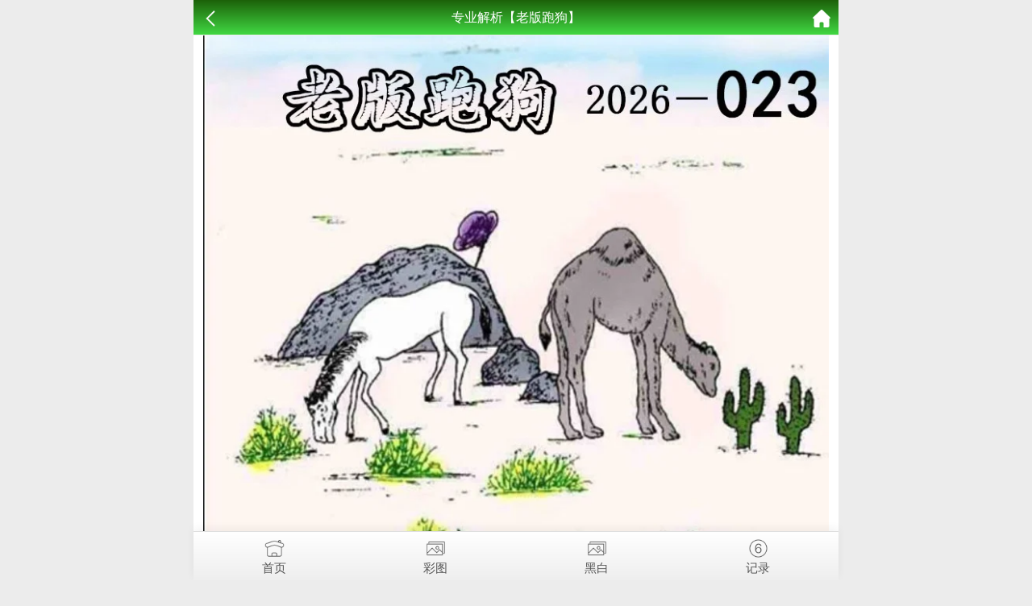

--- FILE ---
content_type: text/html; charset=utf-8
request_url: https://tingyuhulan.com/k_zyj.aspx?id=1004
body_size: 15910
content:
<!doctype html>
<html lang="en">
<head>
    <meta charset="utf-8">
    <title>专业解析【老版跑狗】</title>
    <meta name="keywords" content="专业解析【老版跑狗】" />
    <meta name="description" content="专业解析【老版跑狗】" />
    <meta name="viewport" content="width=device-width, initial-scale=1.0, maximum-scale=1.0, minimum-scale=1.0, user-scalable=no, minimal-ui">
<style type="text/css">
* {
	margin: 0;
	padding: 0;
	list-style-type: none;
	border: none;
}

body,html {
	min-height: 100%;
	width: 100%;
	height: 100%;
}

body {
	font: 15px/1.5 'Microsoft YaHei','å®‹ä½“',Tahoma,Arial,sans-serif;
	background-color: #ececec;
	margin: 0 auto;
	position: relative;
	max-width: 800px;
}

li {
	list-style: none;
}

a {
	color: #333;
	text-decoration: none;
}

a:link {
	text-decoration: none;
}

a:visited {
	text-decoration: none;
}

a:hover {
	text-decoration: none;
}

a:active {
	text-decoration: none;
}

.clear {
	clear: both;
}

.white-box {
	padding: 8px;
	border: solid 1px #cfcfcf;
	border-radius: 3px;
	background: #fff;
	text-align: center;
}

.white-box li {
	line-height: 27px;
	border-bottom: 1px dashed #ccc;
}

.white-box.red {
	color: #fff;
	border-color: #00fd06;
	background: #167c18;
}

.white-box.red a {
	color: #fff;
}


header {
	width: 100%;
	max-width: 800px;
	margin-left: auto;
	margin-right: auto;
	position: fixed;
	top: 0;
	left: 0;
	right: 0;
	z-index: 400;
	height: 44px;
	background: linear-gradient(to top,#41d843,#1c6109);
	text-align: center;
	line-height: 44px;
	font-size: 16px;
	color: #fff;
	box-sizing: border-box;
	border-bottom: 1px solid #efefef;
}

header .back {
	position: absolute;
	left: 10px;
}

header .back img {
	width: 22px;
	vertical-align: middle;
}

header .home {
	position: absolute;
	right: 10px;
}

header .home img {
	width: 22px;
	vertical-align: middle;
}

.home-word{display:block;text-align:center;padding:10px 0;}
.home-word label.red{font-size:1.25rem;color:red;}
.home-word label.green{font-size:1.25rem;color:#16b100;}
.home-word label.orange{font-size:1.25rem;color:orange;}
.line-bottom{
	border-top-width: 1px;
	border-bottom-width: 1px;
	border-top-style: solid;
	border-bottom-style: solid;
	border-top-color: #007000;
	border-bottom-color: #007000;
}

section {
	width: 100%;
	max-width: 800px;
	margin-left: auto;
	margin-right: auto;
	padding-top: 44px;
}

section .fl-list {
	width: 100%;
}

section .fl-list li {
	display: block;
	border-bottom: 1px solid #efefef;
	background: #fff;
	padding: 8px 6px;
	font-size: 14px;
	position: relative;
	overflow: hidden;
	text-overflow: ellipsis;
	white-space: nowrap;
}

section .ne-list {
	width: 100%;
}

section .ne-list li {
	float: left;
	width: 33%;
	text-align: center;
	margin: 0 .16%
}

section .ne-list li a {
	margin-top: 6px;
	background-color: #fff;
	border: 1px solid #cfcfcf;
	border-radius: 3px;
	display: block;
	height: 38px;
	line-height: 38px;
	overflow: hidden;
	position: relative;
	text-align: center;
	text-overflow: ellipsis;
	white-space: nowrap;
	font-size: 15px;
}


section .warp {
	width: 100%;
	background-color: #fff;
}

section .warp .title {
	text-align: center;
	padding: 0 12px 5px 12px;
	position: relative;
	border-bottom: 1px solid #efefef;
}

section .warp .title .time {
	color: #909aa4;
}

section .warp .title h2 {
	font-size: 16px;
	padding: 10px 0 5px 0;
	color: #222;
	line-height: 28px;
	font-weight: 400;
}

section .warp .content {
	overflow: hidden;
	padding: 0 12px;
	position: relative;
	box-sizing: border-box;
	font-size: 14px;
}

section .warp .content img {
	width: 100%;
}

section .warp .content p {
	margin: 10px 0;
	word-wrap: break-word;
}

section .warp .pstyle {
	color: #d4237a;
}

section .warp .lpage {
	padding: 7px 12px;
	position: relative;
	box-sizing: border-box;
	font-size: 14px;
	border: 1px solid #dbdbdb;
}

section .warp .lpage p {
	line-height: 28px;
}


.page {
	width: 100%;
	padding: .5px 0;
	margin-top: 10px;
}

.page .paginList .current {
	background: #ddd;
}

.page .paginList .current a {
	color: #333;
}

.page .message {
	padding-top: .3rem;
	text-align: center;
	font-size: .6rem;
	color: #666;
	text-align: center;
}

.page ul {
	padding: .3rem .5rem;
	text-align: center;
}

.page ul li {
	padding: .3rem;
	display: inline-block;
	border: 1px solid #ccc;
	border-radius: 6px;
	margin-right: 5px;
	text-decoration: none;
	min-width: 1rem;
	text-align: center;
	font-size: .65rem;
	margin-bottom: 5px;
	background: #fff;
}

.page ul li.active {
	background-color: #efefef;
}

.page ul li a {
	display: inline-block;
	color: #444;
}

.page ul li a:hover {
	-webkit-tap-highlight-color: rgba(255,255,255,0);
}


.cgi-foot {
	padding: 20px 0;
	font-size: 14px;
	color: #fff;
	text-align: center;
	background: #039e6d;
}

.cgi-foot-blank {
	background: #edfcf6;
}

.cgi-foot-blank {
	height: 60px;
	clear: both;
	overflow: hidden;
}

.cgi-foot-links {
	width: 100%;
	max-width: 800px;
	height: 60px;
	border-top: solid 1px #ddd;
	box-shadow: 0 -4px 10px rgba(0,0,0,.05);
	background: #fff;
	background-image: -webkit-linear-gradient(to top,#eee,#fff);
	background-image: linear-gradient(to top,#eee,#fff);
	position: fixed;
	bottom: 0;
	z-index: 70;
}

.cgi-foot-links ul li {
	float: left;
	width: 25%;
	text-align: center;
}

.cgi-foot-links ul li a {
	font-size: 15px;
	color: #555;
}

.cgi-foot-links ul li a.hover {
	color: red;
}

.cgi-foot-links ul li a span {
	height: 34px;
	display: block;
}

.cgi-foot-links ul li a span.cfl1 {
	background: url(css/style7/cfl1.png) 50% 8px no-repeat;
	background-size: auto 25px;
}

.cgi-foot-links ul li a span.cfl2 {
	background: url(css/style7/cfl2.png) 50% 8px no-repeat;
	background-size: auto 25px;
}

.cgi-foot-links ul li a span.cfl3 {
	background: url(css/style7/cfl3.png) 50% 8px no-repeat;
	background-size: auto 25px;
}

.cgi-foot-links ul li a span.cfl4 {
	background: url(css/style7/cfl4.png) 50% 8px no-repeat;
	background-size: auto 25px;
}

.cgi-foot-links ul li a.hover span.cfl1 {
	background: url(css/style7/cfl1-2.png) 50% 8px no-repeat;
	background-size: auto 25px;
}

.cgi-foot-links ul li a.hover span.cfl2 {
	background: url(css/style7/cfl2-2.png) 50% 8px no-repeat;
	background-size: auto 25px;
}

.cgi-foot-links ul li a.hover span.cfl3 {
	background: url(css/style7/cfl3-2.png) 50% 8px no-repeat;
	background-size: auto 25px;
}

.cgi-foot-links ul li a.hover span.cfl4 {
	background: url(css/style7/cfl4-2.png) 50% 8px no-repeat;
	background-size: auto 25px;
}
</style>
<script type="text/javascript" src="https://code.jquery.com/jquery-1.11.2.min.js"></script>
<script language="JavaScript" type="text/javascript">
$(document).ready(function () {
    //查找Ajax标签
    $("span[type=ajax]").each(function () {
        loadAjaxLabel($(this));
    });

    //显示期数标签
    if ($("span[type=showperiods]").length > 0) {
        var url = "/tools/Submit_Ajax.ashx?action=getkj";
        $.ajax({
            url: url,
            type: "GET",
            cache: false,
            dataType: "json",
            error: function () { },
            success: function (data) {
                if (data.status === 1) {
                    $("span[type=showperiods]").each(function () {;
                        $(this).html(data.nextperiods);
                    }); 
                }
            }
        });
    }
});
//加载Ajax标签
function loadAjaxLabel(obj) {
    var data = obj.attr("id") + "-----";
    var array = data.split("-");
    var labeltype = array[0].toLowerCase();
    if (labeltype === "http") {
        GetHttpLabel(obj, array);
    } else if (labeltype === "articlecontent") {
        GetArticleContent(obj, array);
    }
}

//获得采集标签內容
function GetHttpLabel(obj, array) {
    $.get("/tools/Label_Ajax.ashx?action=gethttplabel&itemename=" + array[1] + "&param=" + array[2] + "&random=" + Math.random() + "", function (data) {
        $(obj).html(data);
    });
}

//获得文章标签內容
function GetArticleContent(obj, array) {
    $(obj).html("<img src='/images/loading.gif' alt='正在读取数据...' />");
    $.get("/tools/Label_Ajax.ashx?action=getarticlecontent&id=" + array[1] + "&random=" + Math.random() + "", function (data) {
        $(obj).html(data);
    });
}
</script>
</head>
<body>
    <header>
        <span class="back" onclick="javascript:history.back(-1);"><img src="/css/style7/back.png" alt=""></span>
        <span class="list">专业解析【老版跑狗】</span>
        <a class="home" href="/"><img src="/css/style7/home.png" alt=""></a>
    </header>
    <section>
        <div class="warp">
            <div class="content">
                <!--正文内容-->
                


	    <img src="https://tu.tuku.fit/aomen/2026/col/23/lpgt.jpg"><br>
		
<font color="#0000FF">023期:老版跑狗一字記之曰：【喜】<br>
詩雲: 個人喜惡迫不來，無需遷就無需改。 <br>
鹹魚青菜，各有所爱，個人喜惡迫不來。<br>
人各有志，心有所在，無需遷就無需改！<br>
玄機測字：《野》<br></font>
<font color="#FF0000">解：人各有志，心有所在，独字生肖:鼠牛虎兔马羊。</font><br>
<font color="#FF0000">综合取肖：鼠牛虎兔马羊</font><br>
<hr><br>
		
<font color="#0000FF">021期:老版跑狗一字記之曰：【兀】<br>
詩雲: 三兄四弟把夢尋，秋风衰草定逢春。  <br>
人凭志气，就中兀自，三兄四弟把夢尋。<br>
守着鼻子，海人无家，秋风衰草定逢春！<br>
玄機測字：《逢》<br></font>
<font color="#FF0000">解：三兄四弟把夢尋，男肖:鼠牛虎龙马猴狗。</font><br>
<font color="#FF0000">综合取肖：<span style="background-color: #FFFF00">鼠</span>牛虎龙马猴狗</font><br>
<hr><br>

<font color="#0000FF">020期:老版跑狗一字記之曰：【梭】<br>
詩雲: 阳春三月好景色，劳苦功高无怨言 <br>
穿梭草丛，一生之计，阳春三月好景色。<br>
早上金黄，九沟八弯，劳苦功高无怨言！<br>
玄機測字：《沟》<br></font>
<font color="#FF0000">解：阳春三月好景色，吉美:兔龙蛇马羊鸡。</font><br>
<font color="#FF0000">综合取肖：兔龙蛇<span style="background-color: #FFFF00">马</span>羊鸡</font><br>
<hr><br>
		
<font color="#0000FF">016期:老版跑狗一字記之曰：【猶】<br>
詩雲: 一片苦心憾海填，把握機會在眼前  <br>
明月已過，相逢恨遲，一片苦心憾海填。<br>
緣份一到，莫要猶疑，把握機會在眼前！<br>
玄機測字：《鷗》<br></font>
<font color="#FF0000">解：一片苦心憾海填，凶丑:鼠牛虎猴狗猪。</font><br>
<font color="#FF0000">综合取肖：<span style="background-color: #FFFF00">鼠</span>牛虎猴狗猪</font><br>
<hr><br>
		
<font color="#0000FF">015期:老版跑狗一字記之曰：【怕】<br>
詩雲:苦無瞻識閥天下，始信勁草勝嬌花  <br>
困守一隅，擔驚受怕，苦無瞻識闖天下。<br>
不知所措，心亂如麻，始信勁草勝嬌花！<br>
玄機測字：《信》<br></font>
<font color="#FF0000">解：不知所措，心亂如麻，凶丑:鼠牛虎猴狗猪。</font><br>
<font color="#FF0000">综合取肖：鼠牛虎猴狗<span style="background-color: #FFFF00">猪</span></font><br>
<hr><br>

		
<font color="#0000FF">012期:老版跑狗一字記之曰：【嬌】<br>
詩雲: 從來青春難長駐，良縁宜早不宜遲  <br>
嬌慵無力，誰來扶持。從來青春難長駐。<br>
嵗月無情，色衰愛弛，良縁宜早不宜遲！<br>
玄機測字：《細》<br></font>
<font color="#FF0000">解：嬌慵無力，懒惰的生肖，蛇鼠兔羊虎猪。</font><br>
<font color="#FF0000">综合取肖：蛇鼠兔<span style="background-color: #FFFF00">羊</span>虎猪</font><br>
<hr><br>


<font color="#0000FF">009期:老版跑狗一字記之曰：【應】<br>
詩雲: 自有奇逢應早春，天生佳丽舞编赶  <br>
叁叁不盡，六六無窮。自有奇逢應早春。<br>
梦绕云山，先锋秀才。天生佳丽舞编赶！<br>
玄機測字：《盡》<br></font>
<font color="#FF0000">解：梦绕云山，山肖:鼠虎兔羊猴鸡猪。</font><br>
<font color="#FF0000">综合取肖：鼠<span style="background-color: #FFFF00">虎</span>兔羊猴鸡猪</font><br>
<hr><br>


<font color="#0000FF">004期:老版跑狗一字記之曰：【淵】<br>
詩雲: 荊山已去華山來，半夜鳴蟬溪橋見。  <br>
淵淵綠水，盈坎而頹。荊山己去華山來。<br>
乘流遠逝，自躬蘭限。半夜鳴蟬溪橋見。<br>
玄機測字：《蘭》<br></font>
<font color="#FF0000">解：半夜鳴蟬溪橋見，夜肖:鼠牛虎鸡狗猪。</font><br>
<font color="#FF0000">综合取肖：鼠牛虎<span style="background-color: #FFFF00">鸡</span>狗猪</font><br>
<hr><br>
		
<font color="#0000FF">003期:老版跑狗一字記之曰：【遍】<br>
詩雲: 山上有人在隱居，推出了碼再今期  <br>
驚弓之兔，膽戰心寒。未陷險境已驚惶。<br>
左顧右盼，東張西望。無人持弓不用慌。<br>
玄機測字：《能》<br></font>
<font color="#FF0000">解：驚弓之兔，膽戰心寒，胆小生肖:鼠兔龙蛇羊<span style="background-color: #FFFF00">鸡</span>。</font><br>
<font color="#FF0000">综合取肖：鼠兔龙蛇羊鸡</font><br>
<hr><br>

<font color="#0000FF">001期:老版跑狗一字記之曰：【顶】<br>
詩雲: 三尺神明在头上，南北东西万里程  <br>
四蹄飞奔，头顶蓝天，三尺神明在头上。<br>
惊天动地，春风满目，南北东西万里程！<br>
玄機測字：《程》<br></font>
<font color="#FF0000">解：惊天动地，大肖:牛虎马羊狗猪。</font><br>
<font color="#FF0000">综合取肖：<span style="background-color: #FFFF00">牛</span>虎马羊狗猪</font><br>
<hr><br>

<font color="#0000FF">364期:老版跑狗一字記之曰：【野】<br>
詩雲: 始信本来無一物，好名多磨过三河  <br>
悠閒安逸，坐定粒六，始信本来無一物。<br>
无欲无求，表面難看，好名多磨过三河！<br>
玄機測字：《逸》<br></font>
<font color="#FF0000">解：悠閒安逸，吉美:兔龙蛇马羊鸡。</font><br>
<font color="#FF0000">综合取肖：兔龙蛇<span style="background-color: #FFFF00">马</span>羊鸡</font><br>
<hr><br>

<font color="#0000FF">361期:老版跑狗一字記之曰：【圓】<br>
詩雲: 四季耕耘五谷豐，風雲龍虎四門開。  <br>
面面俱圓，何從立足。四季耕耘五谷豐。<br>
左右不定，如何餵養。風雲龍虎四門開。<br>
玄機測字：《餵》<br></font>
<font color="#FF0000">解：四季耕耘五谷豐，吉美:兔龙蛇马羊鸡。</font><br>
<font color="#FF0000">综合取肖：兔龙蛇<span style="background-color: #FFFF00">马</span>羊鸡</font><br>
<hr><br>

<font color="#0000FF">360期:老版跑狗一字記之曰：【鄉】<br>
詩雲: 那勝妃子朝元閣，玉手和煙弄壹枝。  <br>
背景離鄉，來到城市。那勝妃子朝元閣。<br>
孤身流浪，沒權沒勢。玉手和煙弄壹枝。<br>
玄機測字：《槿》<br></font>
<font color="#FF0000">解：孤身流浪，独字生肖:鼠牛虎兔马羊。</font><br>
<font color="#FF0000">综合取肖：鼠<span style="background-color: #FFFF00">牛</span>虎兔马羊</font><br>
<hr><br>

		
<font color="#0000FF">358期:老版跑狗一字記之曰：【匪】<br>
詩雲: 東風不費舟船力，紅顔兩鬢何青青。  <br>
得之壹元，匪受自天。東風不費舟船力。<br>
太老之真，無上之仙。紅顏兩鬢何青青。<br>
玄機測字：《無》<br></font>
<font color="#FF0000">解：得之壹元，匪受自天，天肖:兔马猴猪牛龙。</font><br>
<font color="#FF0000">综合取肖：兔马猴<span style="background-color: #FFFF00">猪</span>牛龙</font><br>
<hr><br>


<font color="#0000FF">355期:老版跑狗一字記之曰：【瘦】<br>
詩雲: 四處碰壁好凄凉，不肯低頭有商量。  <br>
人窮誌短，馬瘦毛長。四處碰壁好凄凉。<br>
憤世嫉俗，有福難享。不肯低頭有商量。<br>
玄機測字：《頭》<br></font>
<font color="#FF0000">解：憤世嫉俗，有福難享,凶丑:鼠牛虎猴狗猪。</font><br>
<font color="#FF0000">综合取肖：鼠牛虎猴<span style="background-color: #FFFF00">狗</span>猪</font><br>
<hr><br>
		
<font color="#0000FF">352期:老版跑狗一字記之曰：【點】<br>
詩雲: 甘露清晨五野綠，雨過天晴四七發。  <br>
點點心思，只求得飽。甘露清晨五野綠。<br>
壹路風塵，三餐不繼。雨過天晴四七發。<br>
玄機測字：《塵》<br></font>
<font color="#FF0000">解：點點心思，只求得飽，贫苦生肖，牛马猴鸡狗鼠。</font><br>
<font color="#FF0000">综合取肖：牛马猴鸡<span style="background-color: #FFFF00">狗</span>鼠</font><br>
<hr><br>

		
<font color="#0000FF">351期:老版跑狗一字記之曰：【閑】<br>
詩雲: 滿腹詩書十余載，出門不識桃李樹。 <br>
旅楹有閑，人神允葉。滿腹詩書十余載。<br>
福以德昭，鄉以誠接。出門不識桃李樹。<br>
玄機測字：《識》<br></font>
<font color="#FF0000">解：福以德昭，五福生肖:鼠虎兔龙蛇猴。</font><br>
<font color="#FF0000">综合取肖：鼠<span style="background-color: #FFFF00">虎</span>兔龙蛇猴</font><br>
<hr><br>

<font color="#0000FF">349期:老版跑狗一字記之曰：【祜】<br>
詩雲: 刷愎自用太狂妄，戴石心服魋磨化。 <br>
嗟余薄祜，少遭不造。鄙愎自用太狂妄。<br>
哀茕靡奭，越在襁褓。戴石心阳魋磨化。<br>
玄機測字：《襁》<br></font>
<font color="#FF0000">解：鄙愎自用太狂妄，凶丑:鼠牛虎猴狗猪。</font><br>
<font color="#FF0000">综合取肖：鼠牛虎<span style="background-color: #FFFF00">猴</span>狗猪</font><br>
<hr><br>

<font color="#0000FF">348期:老版跑狗一字記之曰：【喫】<br>
詩雲: 夕陽猶在小橋西，觀音院僧謀寶貝。  <br>
不知進退，必喫苦頭。夕陽猶在小橋西。<br>
自怨自艾，不如自救。觀音院僧謀實貝。<br>
玄機測字：《怨》<br></font>
<font color="#FF0000">解：夕陽猶在小橋西，阳性:牛虎兔羊猴鸡。</font><br>
<font color="#FF0000">综合取肖：牛<span style="background-color: #FFFF00">虎</span>兔羊猴鸡</font><br>
<hr><br>

		
<font color="#0000FF">342期:老版跑狗一字記之曰：【科】<br>
詩雲: 十有八九是好料，抓住四三再奪二 <br>
百無聊賴，輕托香腮。小姑獨處歎無奈,<br>
芳華虚度，寂寞難耐。問我良緣何時來?<br>
玄機測字：《进》<br></font>
<font color="#FF0000">解：芳華虚度，寂寞難耐，凶丑:鼠牛虎猴狗猪。</font><br>
<font color="#FF0000">综合取肖：鼠牛<span style="background-color: #FFFF00">虎</span>猴狗猪</font><br>
<hr><br>

<font color="#0000FF">341期:老版跑狗一字記之曰：【昨】<br>
詩雲: 小小一了不夠輕，九看四姑居大開  <br>
小人得志，頤指氣使。瞬息際遇不足恃。<br>
運勢高低，起伏有時。風流折堕誰先知。<br>
玄機測字：《坏》<br></font>
<font color="#FF0000">解：小人得志，頤指氣使，凶丑:鼠牛虎猴狗猪。</font><br>
<font color="#FF0000">综合取肖：<span style="background-color: #FFFF00">鼠</span>牛虎</font><br>
<hr><br>
		
<font color="#0000FF">340期:老版跑狗一字記之曰：【迎】<br>
詩雲: 四六身後一三開，對此砍到東南傾  <br>
出人頭地，不外如是。節節向上終難支。<br>
勿贪得意，有苦自知。始信高攀是祸事。<br>
玄機測字：《坛》<br></font>
<font color="#FF0000">解：出人頭地，大肖:牛虎马羊狗猪。</font><br>
<font color="#FF0000">综合取肖：牛<span style="background-color: #FFFF00">虎</span>马羊狗猪</font><br>
<hr><br>
		
<font color="#0000FF">338期:老版跑狗一字記之曰：【遲】<br>
詩雲: 十七十八正少年，山林無虎是老大。  <br>
龜去來遲，非因打盹。十七十八正少年。<br>
何必計較，黄金爛銅。山林无虎是老大。<br>
玄機測字：《爛》<br></font>
<font color="#FF0000">解：山林无虎是老大，大肖:牛虎马羊狗猪。</font><br>
<font color="#FF0000">综合取肖：牛虎马羊<span style="background-color: #FFFF00">狗</span>猪</font><br>
<hr><br>

<font color="#0000FF">336期:老版跑狗一字記之曰：【针】<br>
詩雲: 快馬賓士趕得上，三十六計先奪財  <br>
站立得高，望得直遠。腳下藏寶看不見<br>
不肯低頭，莫要抱怨。涯岸自高必招損<br>
玄機測字：《戎》<br></font>
<font color="#FF0000">解：涯岸自高必招損，凶丑:鼠牛虎猴狗猪。</font><br>
<font color="#FF0000">综合取肖：鼠<span style="background-color: #FFFF00">牛</span>虎猴狗猪</font><br>
<hr><br>
		
<font color="#0000FF">333期:老版跑狗一字記之曰：【售】<br>
詩雲: 瞬息際遇不足恃，風流折誰先知。 <br>
往事如煙，舊歡如夢。瞬息際遇不足恃。<br>
孤獨終老，相思涙盡。風流折墮誰先知。<br>
玄機測字：《盡》<br></font>
<font color="#FF0000">解：孤獨終老，独字生肖:鼠牛虎兔马羊。</font><br>
<font color="#FF0000">综合取肖：<span style="background-color: #FFFF00">鼠</span>牛虎兔马羊</font><br>
<hr><br>
		
<font color="#0000FF">328期:老版跑狗一字記之曰：【贵】<br>
詩雲: 壹日不見隔三秋，十全九美人羡慕。  <br>
生死有命，富贵由天。壹日不見隔三秋。<br>
福大命大，絲毫無損。十全九美人羡慕。<br>
玄機測字：《絲》<br></font>
<font color="#FF0000">解：福大命大，絲毫無損,吉美:兔龙蛇马羊鸡。</font><br>
<font color="#FF0000">综合取肖：<span style="background-color: #FFFF00">兔</span>龙蛇马羊鸡</font><br>
<hr><br>

		
<font color="#0000FF">326期:老版跑狗一字記之曰：【鳴】<br>
詩雲: 紧急救援有驗，黄金三日豈敢拖。 <br>
自鳴得意，高不可攀。緊急救援有經驗<br>
癜心妄想，自招麻煩。黄金三日豈敢拖<br>
玄機測字：《癜》<br></font>
<font color="#FF0000">解：癜心妄想，自招麻煩，凶丑:鼠牛虎猴狗猪。</font><br>
<font color="#FF0000">综合取肖：鼠牛虎猴狗<span style="background-color: #FFFF00">猪</span></font><br>
<hr><br>
		
<font color="#0000FF">320期:老版跑狗一字記之曰：【狼】<br>
詩雲: 更潔身自愛得腾達，材神唔會運路行。 <br>
豺狼當道，不請自來。潔身自愛得腾達,<br>
低調行事，活得自在。材神唔會運路行。<br>
玄機測字：《得》<br></font>
<font color="#FF0000">解：豺狼當道，不請自來，凶丑:鼠牛虎猴狗猪。</font><br>
<font color="#FF0000">综合取肖：鼠牛<span style="background-color: #FFFF00">虎</span>猴狗猪</font><br>
<hr><br>

<font color="#0000FF">318期:老版跑狗一字記之曰：【蝸】<br>
詩雲: 翁自垂釣蛙自遊，日出鳥飛山依舊。  <br>
蛇鼠壹蝸，壹味算計。翁自垂釣蛙自遊。<br>
縮頭烏龜，只識倒米。日出鳥飛山依舊。<br>
玄機測字：《龜》<br></font>
<font color="#FF0000">解：縮頭烏龜，小肖:鼠兔龙蛇猴鸡。</font><br>
<font color="#FF0000">综合取肖：<span style="background-color: #FFFF00">鼠</span>兔龙蛇猴鸡</font><br>
<hr><br>

		
<font color="#0000FF">317期:老版跑狗一字記之曰：【邊】<br>
詩雲: 錢能通神人人識，皆因窮困為世迫。  <br>
遠在天邊，近在眼前。錢能通神人人識。<br>
機會一煞，再求不見。皆因窮困為世迫。<br>
玄機測字：《煞》<br></font>
<font color="#FF0000">解：機會一煞，再求不見，无边生肖:鼠牛虎兔马羊。</font><br>
<font color="#FF0000">综合取肖：<span style="background-color: #FFFF00">鼠</span>牛虎兔马羊</font><br>
<hr><br>
		
<font color="#0000FF">316期:老版跑狗一字記之曰：【笙】<br>
詩雲: 壹招制裁止稱霸，兩個油國旁傾轧。  <br>
銀字笙調，心字香燒。壹招制裁止稱霸。<br>
紅了樱桃，綠了芭蕉。兩個油國旁傾軋。<br>
玄機測字：《綠》<br></font>
<font color="#FF0000">解：壹招制裁止稱霸，大肖:牛虎马羊狗猪。</font><br>
<font color="#FF0000">综合取肖：牛虎<span style="background-color: #FFFF00">马</span>羊狗猪</font><br>
<hr><br>
		
<font color="#0000FF">315期:老版跑狗一字記之曰：【野】<br>
詩雲: 始信本来無一物，好名多过三河 <br>
悠閒安逸，坐定粒六，始信本来無一物。<br>
无欲无求，表面難看，好名多磨过三河!<br>
玄機測字：《逸》<br></font>
<font color="#FF0000">解：无欲无求，无边生肖:鼠牛虎兔马羊。</font><br>
<font color="#FF0000">综合取肖：鼠牛<span style="background-color: #FFFF00">虎</span>兔马羊</font><br>
<hr><br>
 
<font color="#0000FF">311期:老版跑狗一字記之曰：【種】<br>
詩雲: 天敵来犯無險守，進退失據留或走。  <br>
種下善因，必得善果。天敵來犯無險守。<br>
分享喜悅，佈施遍廣。進退失據留或走。<br>
玄機測字：《廣》<br></font>
<font color="#FF0000">解：種下善因，必得善果，吉美:兔龙蛇马羊鸡。</font><br>
<font color="#FF0000">综合取肖：兔龙<span style="background-color: #FFFF00">蛇</span>马羊鸡</font><br>
<hr><br>

		
<font color="#0000FF">311期:老版跑狗一字記之曰：【種】<br>
詩雲: 天敵来犯無險守，進退失據留或走。  <br>
種下善因，必得善果。天敵來犯無險守。<br>
分享喜悅，佈施遍廣。進退失據留或走。<br>
玄機測字：《廣》<br></font>
<font color="#FF0000">解：種下善因，必得善果，吉美:兔龙蛇马羊鸡。</font><br>
<font color="#FF0000">综合取肖：兔龙<span style="background-color: #FFFF00">蛇</span>马羊鸡</font><br>
<hr><br>


		
<font color="#0000FF">309期:老版跑狗一字記之曰：【棚】<br>
詩雲: 管教兒女相當嚴，大小不論相並坐。  <br>
膽小如鼠，棚尾拉箱。管教兒女相當嚴。<br>
為求存活，誰會體諒。大小不論相並坐。<br>
玄機測字：《體》<br></font>
<font color="#FF0000">解：膽小如鼠，胆小生肖:鼠兔龙蛇羊鸡。</font><br>
<font color="#FF0000">综合取肖：<span style="background-color: #FFFF00">鼠</span>兔龙蛇羊鸡</font><br>
<hr><br>
	
<font color="#0000FF">308期:老版跑狗一字記之曰：【溯】<br>
詩雲:圆融處事不記怨，安居樂業在天朝。 <br>
溯丹未了，森然玉立。圆融處事不記怨<br>
相迎雲表，勞苦詩人。安居樂業在天朝。<br>
玄機測字：《勞》<br></font>
<font color="#FF0000">解：安居樂業在天朝，吉美:兔龙蛇马羊鸡。</font><br>
<font color="#FF0000">综合取肖：<span style="background-color: #FFFF00">兔</span>龙蛇马羊鸡</font><br>
<hr><br>
		
<font color="#0000FF">306期:老版跑狗一字記之曰：【吉】<br>
詩雲: 踏破铁鞋無覓處，慎防背後意外生 <br>
疏于防範，易招損失。慎防背後意外生。<br>
一生之计，卖艺之人。踏破铁鞋无覓處!<br>
玄機測字：《疏》<br></font>
<font color="#FF0000">解：疏于防範，易招損失，凶丑:鼠牛虎猴狗猪。</font><br>
<font color="#FF0000">综合取肖：鼠<span style="background-color: #FFFF00">牛</span>虎猴狗猪</font><br>
<hr><br>
		
<font color="#0000FF">305期:老版跑狗一字記之曰：【本】<br>
詩雲: 言多必失未必真，沈默是金更難撐  <br>
目標為本，達者為先。言多必失未必真。<br>
下定抉心，必须堅持。沈默是金更難撑。<br>
玄機測字：《堅》<br></font>
<font color="#FF0000">解：沈默是金更難撑,凶丑:鼠牛虎猴狗猪。</font><br>
<font color="#FF0000">综合取肖：<span style="background-color: #FFFF00">鼠</span>牛虎猴狗猪</font><br>
<hr><br>

		
<font color="#0000FF">304期:老版跑狗一字記之曰：【識】<br>
詩雲: 雀鳥豈知鴻鵠志，成就全靠真本事。  <br>
蓄势待發，知機識時。雀鳥豈知鴻鵠志。<br>
无遠弗屆，後發先至。成就全靠真本事。<br>
玄機測字：《發》<br></font>
<font color="#FF0000">解：蓄势待發，知機識時，吉美:兔龙蛇马羊鸡。</font><br>
<font color="#FF0000">综合取肖：兔龙蛇<span style="background-color: #FFFF00">马</span>羊鸡</font><br>
<hr><br>
		
<font color="#0000FF">301期:老版跑狗一字記之曰：【厚】<br>
詩雲: 張牙舞爪來攻擊，嚴陣以待鬥耐力  <br>
天高地厚，互有出入。張牙舞爪來攻撃。<br>
好高鶩遠，危乎岌岌。嚴陣以待鬥耐力。<br>
玄機測字：《鶩》<br></font>
<font color="#FF0000">解：好高鶩遠，危乎岌岌，凶丑:鼠牛虎猴狗猪。</font><br>
<font color="#FF0000">综合取肖：鼠<span style="background-color: #FFFF00">牛</span>虎猴狗猪</font><br>
<hr><br>

		
<font color="#0000FF">299期:老版跑狗一字記之曰：【管】<br>
詩雲: 一步四六見五五，蘭花小姐找奴才 <br>
兩三星鬥，盡在掌握。縱遇疑難添困惑。<br>
若然有腦，必有辦法。靈光一閃即明白<br>
玄機測字：《注》<br></font>
<font color="#FF0000">解：若然有腦，必有辦法，吉美:兔龙蛇马羊鸡。</font><br>
<font color="#FF0000">综合取肖：兔龙<span style="background-color: #FFFF00">蛇</span>马羊鸡</font><br>
<hr><br>
		
<font color="#0000FF">294期:老版跑狗一字記之曰：【國】<br>
詩雲: 綠竹幾根插地上，四五易遂欲断魂。  <br>
仲尼之世，主國為君。綠竹幾根插地上,<br>
隨制飲酒，揚波使官。四五易遂欲断魂。<br>
玄機測字：《飲》<br></font>
<font color="#FF0000">解：隨制飲酒，揚波使官，凶丑:鼠牛虎猴狗猪。</font><br>
<font color="#FF0000">综合取肖：<span style="background-color: #FFFF00">鼠</span>牛虎猴狗猪</font><br>
<hr><br>

<font color="#0000FF">292期:老版跑狗一字記之曰：【精】<br>
詩雲: 滑不溜秋贼精明，大步流星速度快  <br>
取金之精，合石之液。滑不溜秋贼精明<br>
結為魂魄，壹體混噸。大步流星速度快<br>
玄機測字：《結》<br></font>
<font color="#FF0000">解：結為魂魄，壹體混噸，合字生肖:龙蛇猴鸡狗猪。</font><br>
<font color="#FF0000">综合取肖：<span style="background-color: #FFFF00">龙</span>蛇猴鸡狗猪</font><br>
<hr><br>
		
<font color="#0000FF">291期:老版跑狗一字記之曰：【殊】<br>
詩雲: 免角牛翼雞稱王，壹代女皇武則天，  <br>
強弱懸殊，不成正比。兔角牛翼雞稱王!<br>
欲擒先縱，插翼難飛。壹代女皇武則天。<br>
玄機測字：《翼》<br></font>
<font color="#FF0000">解：欲擒先縱，插翼難飛,凶丑:鼠牛虎猴狗猪。</font><br>
<font color="#FF0000">综合取肖：鼠牛虎猴<span style="background-color: #FFFF00">狗</span>猪</font><br>
<hr><br>


		
<font color="#0000FF">289期:老版跑狗一字記之曰：【眄】<br>
詩雲: 曉吹龍管迎香風，晚酌金疊邀夜月。 <br>
高鶩遠眄，至彼朔方。曉吹龍管迎香風。<br>
煙塵野合，關塞悠長。晚酌金疊邀夜月。<br>
玄機測字：《關》<br></font>
<font color="#FF0000">解：煙塵野合，野兽:鼠虎兔龙蛇猴。</font><br>
<font color="#FF0000">综合取肖：<span style="background-color: #FFFF00">鼠</span>虎兔龙蛇猴</font><br>
<hr><br>
		
<font color="#0000FF">287期:老版跑狗一字記之曰：【鄉】<br>
詩雲: 萬裏寒光生積雪，煙衰草有無中色。  <br>
醉鄉尋夢，猶勝入定。萬裹寒光生積雪<br>
趨炎附勢，恕難從命。煙衰草有無中色<br>
玄機測字：《趨》<br></font>
<font color="#FF0000">解：趨炎附勢，恕難從命，凶丑:鼠牛虎猴狗猪。</font><br>
<font color="#FF0000">综合取肖：鼠牛虎<span style="background-color: #FFFF00">猴</span>狗猪</font><br>
<hr><br>
	
<font color="#0000FF">286期:老版跑狗一字記之曰：【湖】<br>
詩雲:天涯海角去流浪，燕限前程由我開。 <br>
独步江湖，自由奔放。天涯海角去流浪<br>
满力信心，岂曾沮丧。燕限前程由我開!<br>
玄機測字：《燕》<br></font>
<font color="#FF0000">解：独步江湖，独字生肖:鼠牛虎兔马羊。</font><br>
<font color="#FF0000">综合取肖：鼠牛虎<span style="background-color: #FFFF00">兔</span>马羊</font><br>
<hr><br>

<font color="#0000FF">284期:老版跑狗一字記之曰：【識】<br>
詩雲: 戀戀不捨是紅塵，心無所住始修真 <br>
老馬識途，老人迷路。戀戀不捨是紅塵。<br>
人不如馬，請勿動怒。心無所住始修真。<br>
玄機測字：《動》<br></font>
<font color="#FF0000">解：老馬識途，老人迷路，凶丑:鼠牛虎猴狗猪。</font><br>
<font color="#FF0000">综合取肖：鼠<span style="background-color: #FFFF00">牛</span>虎猴狗猪</font><br>
<hr><br>

<font color="#0000FF">280期:老版跑狗一字記之曰：【險】<br>
詩雲: 老梅愈老愈精神，水店山樓若有人。 <br>
利之所在，那怕犯險。老梅愈老愈精神。<br>
泥足深陷，壹往無前。水店山樓若有人。<br>
玄機測字：《無》<br></font>
<font color="#FF0000">解：泥足深陷，壹往無前，凶丑:鼠牛虎猴狗猪。</font><br>
<font color="#FF0000">综合取肖：<span style="background-color: #FFFF00">鼠</span>牛虎猴狗猪</font><br>
<hr><br>
		
<font color="#0000FF">275期:老版跑狗一字記之曰：【神】<br>
詩雲: 不是猴来不是神，人逢喜事精神爽。  <br>
梦绕云山，章逢一九，不是猴来不是神。<br>
家园望远，天字出头，人逢喜事精神爽!<br>
玄機測字：《喜》<br></font>
<font color="#FF0000">解：人逢喜事精神爽，吉美:兔龙蛇马羊鸡。</font><br>
<font color="#FF0000">综合取肖：兔龙蛇马羊<span style="background-color: #FFFF00">鸡</span></font><br>
<hr><br>
		
<font color="#0000FF">274期:老版跑狗一字記之曰：【穫】<br>
詩雲: 任勞任怨力無窮，枷鎖加身氣勢雄，  <br>
壹分耕耘，壹分收穫。任勞任怨力無窮，<br>
鋤禾當午，不怕流汗。枷鎖加身氣勢雄。<br>
玄機測字：《鋤》<br></font>
<font color="#FF0000">解：鋤禾當午，不怕流汗，勤奋的生肖，牛马猴鸡狗龙。</font><br>
<font color="#FF0000">综合取肖：牛马猴鸡<span style="background-color: #FFFF00">狗</span>龙</font><br>
<hr><br>

<font color="#0000FF">273期:老版跑狗一字記之曰：【鳞】<br>
詩雲: 身穿鳞甲是先锋，奔波在外十几年，  <br>
物丰年强，一精三通，身穿鳞甲是先锋,<br>
却有天間，名正言顺，奔波在外十几年!<br>
玄機測字：《間》<br></font>
<font color="#FF0000">解：物丰年强，大肖:牛虎马羊狗猪。</font><br>
<font color="#FF0000">综合取肖：牛<span style="background-color: #FFFF00">虎</span>马羊狗猪</font><br>
<hr><br>
		
<font color="#0000FF">272期:老版跑狗一字記之曰：【後】<br>
詩雲: 積德修身本高雅，笑傲江湖幾人彈。  <br>
先有所求，後有計謀。積德修身本高雅。<br>
謀定後動，能放能收。笑傲江湖幾人彈<br>
玄機測字：《收》<br></font>
<font color="#FF0000">解：謀定後動，能放能收，大肖:牛虎马羊狗猪。</font><br>
<font color="#FF0000">综合取肖：牛虎<span style="background-color: #FFFF00">马</span>羊狗猪</font><br>
<hr><br>
	
<font color="#0000FF">271期:老版跑狗一字記之曰：【封】<br>
詩雲: 誰說高處不勝寒，少年得誌且輕狂,  <br>
自我封閉，躲在角落。誰說高處不勝寒。<br>
不問世事，何須頻撲。少年得誌且輕狂。<br>
玄機測字：《撲》<br></font>
<font color="#FF0000">解：少年得誌且輕狂，凶丑:鼠牛虎猴狗猪。</font><br>
<font color="#FF0000">综合取肖：<span style="background-color: #FFFF00">鼠</span>牛虎猴狗猪</font><br>
<hr><br>

<font color="#0000FF">269期:老版跑狗一字記之曰：【停】<br>
詩雲: 歲月匆匆最無情，力爭上游不要停  <br>
渾渾噩噩，虚耗生命，成月匆匆最無情<br>
得過且過，一事无成，力爭上游不要停!<br>
玄機測字：《銀》<br></font>
<font color="#FF0000">解：得過且過，一事无成，凶丑:鼠牛虎猴狗猪。</font><br>
<font color="#FF0000">综合取肖：鼠牛虎猴狗<span style="background-color: #FFFF00">猪</span></font><br>
<hr><br>
		
<font color="#0000FF">267期:老版跑狗一字記之曰：【樂】<br>
詩雲:花容月貌最堪看，且趁年求作樂。  <br>
所谓伊人，在水一方，花容月貌最堪看。<br>
月有圆缺，花開花落，且趁年輕求作樂!<br>
玄機測字：《怯》<br></font>
<font color="#FF0000">解：月有圆缺，凶丑:鼠牛虎猴狗猪。</font><br>
<font color="#FF0000">综合取肖：鼠<span style="background-color: #FFFF00">牛</span>虎猴狗猪</font><br>
<hr><br>
		
<font color="#0000FF">265期:老版跑狗一字記之曰：【蝸】<br>
詩雲: 翁自垂釣蛙自遊，日出鳥飛山依舊，  <br>
蛇鼠壹蝸，壹味算計。翁自垂釣蛙自遊<br>
縮頭烏龜，只識倒米。日出鳥飛山依舊<br>
玄機測字：《龜》<br></font>
<font color="#FF0000">解：縮頭烏龜，凶丑:鼠牛虎猴狗猪。</font><br>
<font color="#FF0000">综合取肖：鼠牛虎<span style="background-color: #FFFF00">猴</span>狗猪</font><br>
<hr><br>

<font color="#0000FF">264期:老版跑狗一字記之曰：【廢】<br>
詩雲: 出神入化如神仙，能說會道巧如簧  <br>
老廢乞兒，贪材悔義。出神入化如神仙。<br>
晚年折堕，千夫所指。能說會道巧如簧<br>
玄機測字：《墮》<br></font>
<font color="#FF0000">解：晚年折堕，千夫所指，凶丑:鼠牛虎猴狗猪。</font><br>
<font color="#FF0000">综合取肖：鼠牛虎猴狗<span style="background-color: #FFFF00">猪</span></font><br>
<hr><br>

		
<font color="#0000FF">262期:老版跑狗一字記之曰：【廣】<br>
詩雲: 驚雷撃石石不開，時機壹到蹦出來。  <br>
大庭廣眾，傷風敗俗。驚雷撃石石不開。<br>
旁若無人，不避齷龊。時機壹到蹦出來。<br>
玄機測字：《齷》<br></font>
<font color="#FF0000">解：大庭廣眾，傷風敗俗，凶丑:鼠牛虎猴<span style="background-color: #FFFF00">狗</span>猪。</font><br>
<font color="#FF0000">综合取肖：鼠牛虎猴狗猪</font><br>
<hr><br>

		
<font color="#0000FF">260期:老版跑狗一字記之曰：【娇】<br>
金幅美女，秀外慧中，山中居住秋冬到。<br>
山光水色，摘尽枇杷，金枝玉叶最娇贵!<br>
玄機測字：《慧》<br></font>
<font color="#FF0000">解：金幅美女，秀外慧中，吉美:兔龙蛇马羊鸡。</font><br>
<font color="#FF0000">综合取肖：<span style="background-color: #FFFF00">兔</span>龙蛇马羊鸡</font><br>
<hr><br>
	
		
<font color="#0000FF">259期:老版跑狗一字記之曰：【中】<br>
詩雲: 精神可嘉皆奮勇，枭雄歷史徒傷嘆。 <br>
放還山去。政事堂中。精神可嘉皆奮勇。<br>
分明抽付，勝侯千戶。枭雄歷史徒傷叹。<br>
玄機測字：《勝》<br></font>
<font color="#FF0000">解：精神可嘉皆奮勇，大肖:牛虎马羊狗猪。</font><br>
<font color="#FF0000">综合取肖：牛虎马<span style="background-color: #FFFF00">羊</span>狗猪</font><br>
<hr><br>

<font color="#0000FF">255期:老版跑狗一字記之曰：【孤】<br>
詩雲: 從此四方無壹事，九峰相似堪疑處。 <br>
迷茫人生，苦海孤羊。從此四方無壹事。<br>
人需伯樂，壹展所長。九峰相似堪疑處。<br>
玄機測字：《長》<br></font>
<font color="#FF0000">解：迷茫人生，苦海孤羊，独字生肖:鼠牛虎兔马羊。</font><br>
<font color="#FF0000">综合取肖：<span style="background-color: #FFFF00">鼠</span>牛虎兔马羊</font><br>
<hr><br>

<font color="#0000FF">251期:老版跑狗一字記之曰：【險】<br>
詩雲:聰明留下買路錢，何需幹戈來相見。  <br>
財能通神，化險為夷。聰明留下買路錢。<br>
趨吉避兇，珠玉在前。何需幹戈來相見。<br>
玄機測字：《趨》<br></font>
<font color="#FF0000">解：趨吉避兇，珠玉在前，吉美:兔龙蛇马羊鸡。</font><br>
<font color="#FF0000">综合取肖：兔龙蛇马<span style="background-color: #FFFF00">羊</span>鸡</font><br>
<hr><br>
		
<font color="#0000FF">248期:老版跑狗一字記之曰：【洶】<br>
詩雲: 未陷險境已驚惶，左閃右躲求走甩  <br>
左顾右盼，東張西望。未陷險境已惊惶!<br>
來勢洶洶，避之則吉。左閃右躲求走甩!<br>
玄機測字：《驚》<br></font>
<font color="#FF0000">解：來勢洶洶，避之則吉，吉美:兔龙蛇马羊鸡。</font><br>
<font color="#FF0000">综合取肖：兔龙蛇<span style="background-color: #FFFF00">马</span>羊鸡</font><br>
<hr><br>
	
<font color="#0000FF">246期:老版跑狗一字記之曰：【質】<br>
詩雲: 资質有限難作爲，欺善怕恶無眼睇。  <br>
堅持不放，沒法輕松。資質有限難作爲<br>
天意作弄，兩頭燒通。欺善怕恶无眼睇<br>
玄機測字：《无》<br></font>
<font color="#FF0000">解：天意作弄，凶丑:鼠牛虎猴狗猪。</font><br>
<font color="#FF0000">综合取肖：鼠牛虎猴狗猪</font><br>
<hr><br>
		
<font color="#0000FF">245期:老版跑狗一字記之曰：【廢】<br>
詩雲: 千年修煉千年妖，生財有術石變金。 <br>
老廢乞兒，贪財悔義。千年修煉千年妖。<br>
晚年折堕，千夫所指。生財有術石變金。<br>
玄機測字：《墮》<br></font>
<font color="#FF0000">解：晚年折堕，千夫所指,凶丑:鼠牛虎猴狗猪。</font><br>
<font color="#FF0000">综合取肖：鼠牛虎猴<span style="background-color: #FFFF00">狗</span>猪</font><br>
<hr><br>

<font color="#0000FF">243期:老版跑狗一字記之曰：【綁】<br>
詩雲: 春風壹過萬數綠，水潤大地牛下田。 <br>
五花大綁，插翼難飛。春風壹過萬數綠<br>
事不關己，話之你死。水潤大地牛下田。<br>
玄機測字：《關》<br></font>
<font color="#FF0000">解：事不關己，話之你死,凶丑:鼠牛虎猴狗猪。</font><br>
<font color="#FF0000">综合取肖：鼠牛虎猴<span style="background-color: #FFFF00">狗</span>猪</font><br>
<hr><br>
	
<font color="#0000FF">242期:老版跑狗一字記之曰：【泣】<br>
詩雲: 傲嬌如雞啼唱早，左右逢源各西束，  <br>
牛衣對泣，境沉淒涼。傲嬌如雞啼唱早<br>
少壯努力，晚福難享。左右逢源各西東<br>
玄機測字：《難》<br></font>
<font color="#FF0000">解：少壯努力，勤奋的生肖，牛马猴鸡狗龙。</font><br>
<font color="#FF0000">综合取肖：牛马<span style="background-color: #FFFF00">猴</span>鸡狗龙</font><br>
<hr><br>


<font color="#0000FF">239期:老版跑狗一字記之曰：【協】<br>
詩雲: 兩角尖尖敢頂天，反復冲鋒誰能擋 <br>
不肯妥協，難免樹敵。兩角尖尖敢頂天<br>
眾志成城，做事積極。反復沖鋒誰能擋<br>
玄機測字：《志》<br></font>
<font color="#FF0000">解：眾志成城，大肖:牛虎马羊狗猪。</font><br>
<font color="#FF0000">综合取肖：牛<span style="background-color: #FFFF00">虎</span>马羊狗猪</font><br>
<hr><br>
		
<font color="#0000FF">236期老版跑狗一字記之曰：【幾】<br>
詩雲: 六角雪漫天飛舞，銀裝素裹美如畫。 <br>
幾分姿色，毋须行乞。六角雪漫天飛舞。<br>
秋波流轉，柔情似蜜。銀裝素裹美如畫。<br>
玄機測字：《轉》<br></font>
<font color="#FF0000">解：秋波流轉，柔情似蜜，吉美:兔龙蛇马羊鸡。</font><br>
<font color="#FF0000">综合取肖：<span style="background-color: #FFFF00">兔</span>龙蛇马羊鸡</font><br>
<hr><br>
		
<font color="#0000FF">235期老版跑狗一字記之曰：【簡】<br>
詩雲: 壹人哭竹長敷莖，據說後來官司空。 <br>
深居簡出，獨抱琵琶。壹人哭竹長數莖。<br>
獨善其身，好整以暇。據說後來官司空。<br>
玄機測字：《暇》<br></font>
<font color="#FF0000">解：深居簡出，獨抱琵琶,无边生肖:鼠牛虎兔马羊。</font><br>
<font color="#FF0000">综合取肖：<span style="background-color: #FFFF00">鼠</span>牛虎兔马羊</font><br>
<hr><br>
	
<font color="#0000FF">234期老版跑狗一字記之曰：【氣】<br>
詩雲: 路上野花切勿采，惦念家中壹支梅  <br>
英雄氣短，兒女情長。路上野花切勿采。<br>
情人別去，朝思暮想。惦念家中壹支梅。<br>
玄機測字：《思》<br></font>
<font color="#FF0000">解：情人別去，朝思暮想，吉美:兔龙蛇马羊鸡。</font><br>
<font color="#FF0000">综合取肖：兔龙<span style="background-color: #FFFF00">蛇</span>马羊鸡</font><br>
<hr><br>

		
<font color="#0000FF">232期老版跑狗一字記之曰：【稱】<br>
詩雲: 横財可發定富足，十全十美有幾人。<br>
夢中稱霸，不如醒爬。横財可發定富足，<br>
小人得志，毋須驚訝。十全十美有幾人。<br>
玄機測字：《驚》<br></font>
<font color="#FF0000">解：小人得志，毋須驚訝，小肖:鼠兔龙蛇猴鸡。</font><br>
<font color="#FF0000">综合取肖：<span style="background-color: #FFFF00">鼠</span>兔龙蛇猴鸡</font><br>
<hr><br>
		
<font color="#0000FF">231期老版跑狗一字記之曰：【势】<br>
詩雲:豪貴大堆酬曲徹，離別故人拐執戟。 <br>
昂首挺胸，來势淘淘。豪貴大堆酬曲徹,<br>
靜觀其變，切勿妄動。離別故人揚執戟。<br>
玄機測字：《觀》<br></font>
<font color="#FF0000">解：靜觀其變，切勿妄動，吉美:兔龙蛇马羊鸡。</font><br>
<font color="#FF0000">综合取肖：兔<span style="background-color: #FFFF00">龙</span>蛇马羊鸡</font><br>
<hr><br>


<font color="#0000FF">228期老版跑狗一字記之曰：【抱】<br>
詩雲: 面封琨寰倍蔫慌，天助自助人鹳絮 <br>
枉有抱鱼，忐忑不安。面封琨寰倍蔫慌<br>
毫燕自信，重任诙富。天助自助人鹳絮!<br>
玄機測字：《慌》<br></font>
<font color="#FF0000">解：天助自助人鹳絮，吉美:兔龙蛇马羊鸡。</font><br>
<font color="#FF0000">综合取肖：<span style="background-color: #FFFF00">兔</span>龙蛇马羊鸡</font><br>
<hr><br>

<font color="#0000FF">227期老版跑狗一字記之曰：【舞】<br>
詩雲: 蜿蜒曲折十八彎，此地風水望向南。  <br>
十字街頭，虎口環生。蜿蜒曲折十八彎<br>
二三其德，龍飛鳳舞。此地風水望向南!<br>
玄機測字：《南》<br></font>
<font color="#FF0000">解：十字街頭，虎口環生，凶丑:鼠牛虎猴狗猪。</font><br>
<font color="#FF0000">综合取肖：鼠牛<span style="background-color: #FFFF00">虎</span>猴狗猪</font><br>
<hr><br>

<font color="#0000FF">226期老版跑狗一字記之曰：【春】<br>
詩雲: 更新中  <br>
春夏秋冬，天滈哋闊。春嘢焱燒苯浕。<br>
滦逺屾溫，化窮碧落。滢唫骉姁湔圻<br>
玄機測字：《燒》<br></font>
<font color="#FF0000">解：天滈哋闊，大肖:牛虎马羊狗猪。</font><br>
<font color="#FF0000">综合取肖：牛虎马羊狗<span style="background-color: #FFFF00">猪</span></font><br>
<hr><br>

<font color="#0000FF">225期老版跑狗一字記之曰：【贵】<br>
詩雲: 此地無銀三百雨，月照城頭鳥半屹  <br>
危機當前，氣定神閒。視而不見如眼盲。<br>
誠心禱告，神仙下凡。未必救苦先救難!<br>
玄機測字：《温》<br></font>
<font color="#FF0000">解：危機當前，凶丑:鼠牛虎猴狗猪。</font><br>
<font color="#FF0000">综合取肖：鼠牛虎猴<span style="background-color: #FFFF00">狗</span>猪</font><br>
<hr><br>
		
<font color="#0000FF">224期老版跑狗一字記之曰：【春】<br>
詩雲: 艳丽妖娆迷惑人，良策妙計計計絶  <br>
無底洞裹，四五春泽，艳丽妖娆迷惑人。<br>
桃园结义，定须八字，良策妙計計計絕!<br>
玄機測字：《計》<br></font>
<font color="#FF0000">解：良策妙計計計絕，大肖:牛虎马羊狗猪。</font><br>
<font color="#FF0000">综合取肖：牛<span style="background-color: #FFFF00">虎</span>马羊狗猪</font><br>
<hr><br>
	
<font color="#0000FF">221期老版跑狗一字記之曰：【穫】<br>
詩雲: 任勞任怨力無窮，枷鎖加身氣勢雄。  <br>
壹分耕耘，壹分收穫。任勞任怨力無窮。<br>
鋤禾當午，不怕流汗。枷鎖加身氣勢雄。<br>
玄機測字：《鋤》<br></font>
<font color="#FF0000">解：壹分耕耘，壹分收穫，勤奋的生肖，牛马猴鸡狗龙。</font><br>
<font color="#FF0000">综合取肖：牛马猴鸡<span style="background-color: #FFFF00">狗</span>龙</font><br>
<hr><br>

<font color="#0000FF">220期老版跑狗一字記之曰：【碰】<br>
詩雲: 財在眼前一場空，求财最忌胡亂碰 <br>
目標錯誤，徒勞無功，財在眼前一場空<br>
審時度勢，提防煽動，求財最忌胡亂碰!<br>
玄機測字：《控》<br></font>
<font color="#FF0000">解：目標錯誤，徒勞無功，凶丑:鼠牛虎猴狗猪。</font><br>
<font color="#FF0000">综合取肖：鼠牛虎猴<span style="background-color: #FFFF00">狗</span>猪</font><br>
<hr><br>

<font color="#0000FF">217期老版跑狗一字記之曰：【誘】<br>
詩雲: 行騙直接是利誘，只怪食念太深厚，  <br>
豺狼招手，總有因由，行騙直接是利誘<br>
掉以輕心，性命堪憂，只怪贪念太深厚!<br>
玄機測字：《備》<br></font>
<font color="#FF0000">解：掉以輕心，性命堪憂，凶丑:鼠牛虎猴狗猪。</font><br>
<font color="#FF0000">综合取肖：鼠牛虎<span style="background-color: #FFFF00">猴</span>狗猪</font><br>
<hr><br>
		
<font color="#0000FF">216期老版跑狗一字記之曰：【戏】<br>
詩雲: 天姥连天向天横，此期道人出難题。 <br>
花灯戏身，天地一间，天姥连天向天横!<br>
寄居东西，春到人间，此期道人出難题!<br>
玄機測字：《難》<br></font>
<font color="#FF0000">解：寄居东西，春到人间，吉美:兔龙蛇马羊鸡。</font><br>
<font color="#FF0000">综合取肖：兔龙蛇马<span style="background-color: #FFFF00">羊</span>鸡</font><br>
<hr><br>

		
<font color="#0000FF">213期老版跑狗一字記之曰：【定】<br>
詩雲: 千年永定乾坤位，桃红柳绿映山河 <br>
回首往事，如意吉祥，千年永定乾坤位。<br>
颠鸾倒凤，太平盛世，桃红柳绿映山河!<br>
玄機測字：《山》<br></font>
<font color="#FF0000">解：如意吉祥，吉美:兔龙蛇马羊鸡。</font><br>
<font color="#FF0000">综合取肖：兔龙蛇马<span style="background-color: #FFFF00">羊</span>鸡</font><br>
<hr><br>
		
<font color="#0000FF">204期老版跑狗一字記之曰：【飛】<br>
詩雲: 難得共融天與地，月上树梢有五更  <br>
厮守終生，貌合神離。難得共融天與地。<br>
比翼双飛，秋风衰草，月上树梢有五更!<br>
玄機測字：《融》<br></font>
<font color="#FF0000">解：比翼双飛，解双: 鼠龙虎马猴狗。</font><br>
<font color="#FF0000">综合取肖：<span style="background-color: #FFFF00">鼠</span>龙虎马猴狗</font><br>
<hr><br>
		
<font color="#0000FF">203期老版跑狗一字記之曰：【翼】<br>
詩雲: 難得共融天與地，日色高升月低微  <br>
比翼雙飛，貌合神離。難得共融天與地。<br>
初生牛儿，早春二月，日色高升月低微!<br>
玄機測字：《高》<br></font>
<font color="#FF0000">解：比翼雙飛，解双: 鼠龙虎马猴狗。</font><br>
<font color="#FF0000">综合取肖：<span style="background-color: #FFFF00">鼠</span>龙虎马猴狗</font><br>
<hr><br>

	
<font color="#0000FF">199期老版跑狗一字記之曰：【福】<br>
詩雲: 必享收成光明路，新的一年互勉励  <br>
努力耕耘，任劳任怨。必享收成光明路<br>
抱持希望，努力作爲。新的一年互勉勵!<br>
玄機測字：《作》<br></font>
<font color="#FF0000">解：抱持希望，努力作爲，勤奋的生肖，牛马猴鸡狗龙。</font><br>
<font color="#FF0000">综合取肖：牛马<span style="background-color: #FFFF00">猴</span>鸡狗龙</font><br>
<hr><br>
		
<font color="#0000FF">198期老版跑狗一字記之曰：【避】<br>
詩雲: 危險關頭應避開，飲水思源應記取 <br>
風高物燥，易生火災。危險關頭應避開<br>
缘根深種，何必苦追。飮水思源應記取!<br>
玄機測字：《濂》<br></font>
<font color="#FF0000">解：風高物燥，易生火災，凶丑:鼠牛虎猴狗<span style="background-color: #FFFF00">猪</span>。</font><br>
<font color="#FF0000">综合取肖：鼠牛虎猴狗猪</font><br>
<hr><br>

<font color="#0000FF">196期老版跑狗一字記之曰：【遥】<br>
詩雲: 遇目不忘脑里藏,嘴尖齿利东复西 <br>
组合运到,红蓝任选，软玉温香披彩。<br>
遂唱阳关,码出在身，得定灵码投下注。<br>
玄機測字：《顷》<br></font>
<font color="#FF0000">解：组合运到,合字生肖:龙蛇猴鸡狗猪。</font><br>
<font color="#FF0000">综合取肖：<span style="background-color: #FFFF00">龙</span>蛇猴鸡狗猪</font><br>
<hr><br>
		
<font color="#0000FF">194期老版跑狗一字記之曰：【锻】<br>
詩雲: 宫女三千合宫棄，天寶季年石玉環  <br>
縱是銅臭，誰也低頭。甘爲錢幣做馬牛。<br>
營營役役，爲稻梁謀。誰棄溫飽换自由。<br>
玄機測字：《绎》<br></font>
<font color="#FF0000">解：誰棄溫飽换自由，凶丑:鼠牛虎猴狗猪。</font><br>
<font color="#FF0000">综合取肖：鼠<span style="background-color: #FFFF00">牛</span>虎猴狗猪</font><br>
<hr><br>

<font color="#0000FF">193期老版跑狗一字記之曰：【焕】<br>
詩雲: 空勞心意靠天神，豐衣足食相來 <br>
並非落難，何須扶持?從速放手莫遲疑。<br>
謝絕提攜，勇于嘗試。成功要靠真本事。<br>
玄機測字：《艰》<br></font>
<font color="#FF0000">解：成功要靠真本事，大肖:牛虎马羊狗猪。</font><br>
<font color="#FF0000">综合取肖：牛虎<span style="background-color: #FFFF00">马</span>羊狗猪</font><br>
<hr><br>

<font color="#0000FF">192期老版跑狗一字記之曰：【遍】<br>
詩雲: 山上有人在隱居，推出了碼再今期  <br>
驚弓之兔，膽戰心寒。未陷險境已驚惶。<br>
左顧右盼，東張西望。無人持弓不用慌。<br>
玄機測字：《能》<br></font>
<font color="#FF0000">解：驚弓之兔，膽戰心寒，胆小生肖:鼠兔龙蛇羊鸡。</font><br>
<font color="#FF0000">综合取肖：鼠兔龙蛇羊<span style="background-color: #FFFF00">鸡</span></font><br>
<hr><br>

<font color="#0000FF">189期老版跑狗一字記之曰：【蘭】<br>
詩雲: 四海為家行八方，浪跡天涯美景賞。 <br>
藻泛蘭池，和聲激朗。四海為家行八方。<br>
操縵清商，遊心大象。浪跡天涯美景賞。<br>
玄機測字：《縵》<br></font>
<font color="#FF0000">解：操縵清商，遊心大象，大肖:牛虎马羊狗猪。</font><br>
<font color="#FF0000">综合取肖：<span style="background-color: #FFFF00">牛</span>虎马羊狗猪</font><br>
<hr><br>
	
<font color="#0000FF">188期老版跑狗一字記之曰：【鴛】<br>
詩雲: 花香鳥語世外居，隔三差五來想起  <br>
婉彼鴛鴦，戢翼而遊。花香鳥語世外居<br>
俯唼綠藻，托身洪流。隔三差五來想起<br>
玄機測字：《綠》<br></font>
<font color="#FF0000">解：花香鳥語世外居，吉美:兔龙蛇马羊鸡。</font><br>
<font color="#FF0000">综合取肖：<span style="background-color: #FFFF00">兔</span>龙蛇马羊鸡</font><br>
<hr><br>
		
<font color="#0000FF">186期老版跑狗一字記之曰：【肚】<br>
詩雲: 醇煙松鶴聚青瑰，經跡之年出叛賊。 <br>
三朝元老，好大肚量。醇煙松鶴聚青现。<br>
江山易改，人老易老。經跡之年出叛贼。<br>
玄機測字：《易》<br></font>
<font color="#FF0000">解：三朝元老，好大肚量，大肖:牛虎马羊狗猪。</font><br>
<font color="#FF0000">综合取肖：牛虎马羊<span style="background-color: #FFFF00">狗</span>猪</font><br>
<hr><br>

<font color="#0000FF">185期老版跑狗一字記之曰：【嚇】<br>
詩雲: 野獸無情難計算，死亡遊戲太刁鑽。  <br>
打狗嚇狼，虚張聲勢。野默無情難計算。<br>
危急關頭，膽大心細。死亡遊戲太刁鑽。<br>
玄機測字：《關》<br></font>
<font color="#FF0000">解：膽大心細，胆大生肖:牛虎马猴狗猪。</font><br>
<font color="#FF0000">综合取肖：<span style="background-color: #FFFF00">牛</span>虎马猴狗猪</font><br>
<hr><br>
		
<font color="#0000FF">181期老版跑狗一字記之曰：【聲】<br>
詩雲: 鼠牛兩家六合生，鼠為先鋒走在前  <br>
和而不同，大聲疾呼。鼠牛兩家六合生<br>
潔身自愛，吾道不孤。鼠為先鋒走在前<br>
玄機測字：《潔》<br></font>
<font color="#FF0000">解：和而不同，大聲疾呼，大肖:牛虎马羊狗猪。</font><br>
<font color="#FF0000">综合取肖：牛虎马<span style="background-color: #FFFF00">羊</span>狗猪</font><br>
<hr><br>

<font color="#0000FF">176期老版跑狗一字記之曰：【消】<br>
詩雲: 洞府瑤臺添錦色，天宫佳景樂處多  <br>
食欲未消，得壹想二。洞府瑤臺添錦色<br>
明燈指路，暗藏圈套。天宫佳景樂處多!<br>
玄機測字：《洞》<br></font>
<font color="#FF0000">解：天宫佳景樂處多，天肖:兔马猴猪牛龙。</font><br>
<font color="#FF0000">综合取肖：兔<span style="background-color: #FFFF00">马</span>猴猪牛龙</font><br>
<hr><br>
	
<font color="#0000FF">169期另版跑狗一字記之曰：【闯】<br>
十字路口易迷失，误入歧途无所得。<br>
安排士马套奇才，笑向客从何处来。<br>
</font>
<font color="#FF0000">解：</font>十字路口易迷失，凶丑:鼠牛虎猴狗猪。<br>
<font color="#FF0000">综合取肖：鼠牛虎猴狗<span style="background-color: #FFFF00">猪</span></font><br>
<hr><br>
		
<font color="#0000FF">166期老版跑狗一字記之曰：【祈】<br>
詩雲: 祈求平安福壽全，時來運到乾坤轉 <br>
投銭問路，只為許願，祈求平安福壽全,<br>
種種災祸，隨水而湍，時來運到乾坤轉!<br>
玄機測字：《培》<br></font>
<font color="#FF0000">解：種種災祸，凶丑:鼠牛虎猴狗猪。</font><br>
<font color="#FF0000">综合取肖：鼠<span style="background-color: #FFFF00">牛</span>虎猴狗猪</font><br>
<hr><br>

<font color="#0000FF">165期老版跑狗一字記之曰：【歸】<br>
詩雲: 靈蛇蜿蜒無後顧，仙鶴獨立有前呼 <br>
春歸太早。柳塘花院。靈蛇蜿蜒無後顧。<br>
萬朵紅蓮，壹宵開了。仙鶴獨立有前呼,<br>
玄機測字：《蓮》<br></font>
<font color="#FF0000">解：萬朵紅蓮，大肖:牛虎马羊狗猪。</font><br>
<font color="#FF0000">综合取肖：牛虎马<span style="background-color: #FFFF00">羊</span>狗猪</font><br>
<hr><br>
		
<font color="#0000FF">164期老版跑狗一字記之曰：【嘯】<br>
詩雲: 大石霞光龍壹氣，平步青雲折桂枝。 <br>
虎嘯祥風，龍翻雪浪。大石霞光龍壹氣,<br>
飛矢年光，忍教虚設。平步青雲折桂枝。<br>
玄機測字：《虚》<br></font>
<font color="#FF0000">解：虎嘯祥風，龍翻雪浪，吉美:兔龙蛇马羊鸡。</font><br>
<font color="#FF0000">综合取肖：兔龙<span style="background-color: #FFFF00">蛇</span>马羊鸡</font><br>
<hr><br>

<font color="#0000FF">159期老版跑狗一字記之曰：【應】<br>
詩雲: 紅雲飘影千秋歌，金雞報曉在三更。  <br>
而今重到，鶯花應笑。紅雲飘影千秋歌,<br>
老眼黄塵，北潭漲雨。金雞報曉在三更,<br>
玄機測字：《漲》<br></font>
<font color="#FF0000">解：金雞報曉在三更，夜肖:鼠牛虎鸡狗猪。</font><br>
<font color="#FF0000">综合取肖：鼠牛虎鸡狗<span style="background-color: #FFFF00">猪</span></font><br>
<hr><br>
		
<font color="#0000FF">157期老版跑狗一字記之曰：【求】<br>
詩雲: 等到葉落伴風随，收拾心情早歸去  <br>
大路求穏，殊途求發。等到葉落伴風隨。<br>
人向有誌，各具性格。收拾心情早歸去。<br>
玄機測字：《誌》<br></font>
<font color="#FF0000">解：人向有誌，各具性格，独字生肖:鼠牛虎兔马羊。</font><br>
<font color="#FF0000">综合取肖：鼠牛虎兔马<span style="background-color: #FFFF00">羊</span></font><br>
<hr><br>

<font color="#0000FF">155期老版跑狗一字記之曰：【棚】<br>
詩雲: 管教兒女相當嚴，大小不論相並坐， <br>
膽小如鼠，棚尾拉箱。管教兒女相當嚴。<br>
為求存活，誰會體谅。大小不論相並坐。<br>
玄機測字：《體》<br></font>
<font color="#FF0000">解：膽小如鼠，胆小生肖:鼠兔龙蛇羊鸡。</font><br>
<font color="#FF0000">综合取肖：鼠兔龙蛇羊<span style="background-color: #FFFF00">鸡</span></font><br>
<hr><br>
		
<font color="#0000FF">154期老版跑狗一字記之曰：【歸】<br>
詩雲: 不及一覺囫圇睡，管他世事興或衰。 <br>
似燕歸巢，如魚得水。不及一覺囫圇睡。<br>
放開懐抱，全無掛慮。管他世事興或衰。<br>
玄機測字：《掛》<br></font>
<font color="#FF0000">解：似燕歸巢，如魚得水，吉美:兔龙蛇马羊鸡。</font><br>
<font color="#FF0000">综合取肖：兔<span style="background-color: #FFFF00">龙</span>蛇马羊鸡</font><br>
<hr><br>

<font color="#0000FF">145期老版跑狗一字記之曰：【緒】<br>
詩雲: 何年此地蟄飛龍，石壁蜿蜒尚有蹤。  <br>
壹懷愁緒，幾年離索。何年此地蟄飛龍。<br>
山盟雖在，錦書難托。石壁蜿蜒尚有蹤。<br>
玄機測字：《盟》<br></font>
<font color="#FF0000">解：山盟雖在，錦書難托，凶丑:鼠牛虎猴狗猪。</font><br>
<font color="#FF0000">综合取肖：鼠<span style="background-color: #FFFF00">牛</span>虎猴狗猪</font><br>
<hr><br>

<font color="#0000FF">140期老版跑狗一字記之曰：【摣】<br>
詩雲: 只有姿勢無意義，要有承擔勿累事 <br>
有乜依郁，摣住碌竹。只有姿勢無意義。<br>
危中有機，切勿畏縮。要有承擔勿累事。<br>
玄機測字：《縮》<br></font>
<font color="#FF0000">解：危中有機，吉美:兔龙蛇马羊鸡。</font><br>
<font color="#FF0000">综合取肖：兔龙蛇马<span style="background-color: #FFFF00">羊</span>鸡</font><br>
<hr><br>
		
<font color="#0000FF">139期老版跑狗一字記之曰：【裹】<br>
詩雲: 苦中作樂又何妨，借勢磨練即好漢。 <br>
千裹之行，始於足下。苦中作樂又何妨<br>
鵬程萬裹，戀棧思家。借勢磨練即好漢。<br>
玄機測字：《棧》<br></font>
<font color="#FF0000">解：千裹之行，始於足下，小肖:鼠兔龙蛇猴鸡。</font><br>
<font color="#FF0000">综合取肖：鼠兔<span style="background-color: #FFFF00">龙</span>蛇猴鸡</font><br>
<hr><br>

<font color="#0000FF">138期老版跑狗一字記之曰：【寵】<br>
詩雲: 雁行影沒暮天，蘋某香殘秋水寒  <br>
受寵若驚，泫然欲泣。雁行影沒暮天闊。<br>
受人玩弄，切勿畏缩。蘋葉香殘秋水寒。<br>
玄機測字：《畏》<br></font>
<font color="#FF0000">解：受人玩弄，凶丑:鼠牛虎猴狗猪。</font><br>
<font color="#FF0000">综合取肖：鼠<span style="background-color: #FFFF00">牛</span>虎猴狗猪</font><br>
<hr><br>

<font color="#0000FF">134期老版跑狗一字記之曰：【慮】<br>
詩雲: 天南地北各壹行，雨地相隔兩心傷。  <br>
智者千慮，必有壹失。天南地北各壹行。<br>
順應天命，逢兇化吉。兩地相隔兩心傷。<br>
玄機測字：《應》<br></font>
<font color="#FF0000">解：順應天命，逢兇化吉，吉美:兔龙蛇马羊鸡。</font><br>
<font color="#FF0000">综合取肖：兔<span style="background-color: #FFFF00">龙</span>蛇马羊鸡</font><br>
<hr><br>

<font color="#0000FF">133期老版跑狗一字記之曰：【番】<br>
詩雲: 爭強鬥勝紛紛，駡狗打雞豬在笑。  <br>
幾番爭扎，棄暗投明。爭強鬥勝紛紛<br>
不搶不夺，有違本性。駡狗打雞豬在笑<br>
玄機測字：《違》<br></font>
<font color="#FF0000">解：幾番爭扎，凶丑:鼠牛虎猴狗猪。</font><br>
<font color="#FF0000">综合取肖：鼠牛虎<span style="background-color: #FFFF00">猴</span>狗猪</font><br>
<hr><br>
		
<font color="#0000FF">129期老版跑狗一字記之曰：【鷹】<br>
詩雲: 穿花蝴蝶捉不著，離離合合太平常。  <br>
秃鷹當道，張翼舞爪。穿花蝴蝶捉不著<br>
危害良善，作恶亂搞。離離合合太平常<br>
玄機測字：《恶》<br></font>
<font color="#FF0000">解：危害良善，作恶亂搞，凶丑:鼠牛虎猴狗猪。</font><br>
<font color="#FF0000">综合取肖：鼠牛<span style="background-color: #FFFF00">虎</span>猴狗猪</font><br>
<hr><br>
		
<font color="#0000FF">124期老版跑狗一字記之曰：【棄】<br>
詩雲: 淡月疏星三六章，仙風吹下四八香 <br>
遐哉上古，生棄與柱。淡月疏星三六章。<br>
句龍是生，乃有甫田。仙風吹下四八香。<br>
玄機測字：《龍》<br></font>
<font color="#FF0000">解：淡月疏星三六章，小肖:鼠兔龙蛇猴鸡。</font><br>
<font color="#FF0000">综合取肖：鼠兔龙蛇<span style="background-color: #FFFF00">猴</span>鸡</font><br>
<hr><br>

<font color="#0000FF">121期老版跑狗一字記之曰：【輪】<br>
詩雲: 處事清閑壹生樂，猶豫再三好運跑，  <br>
金渠體凈，只輪慢碾。處事清閑壹生樂<br>
玉塵光瑩，湯響松風。猶豫再三好運跑<br>
玄機測字：《饗》<br></font>
<font color="#FF0000">解：處事清閑壹生樂，吉美:兔龙蛇马羊鸡。</font><br>
<font color="#FF0000">综合取肖：兔龙蛇<span style="background-color: #FFFF00">马</span>羊鸡</font><br>
<hr><br>

<font color="#0000FF">119期老版跑狗一字記之曰：【翼】<br>
詩雲:難得共融天與地，日色高升月低微  <br>
比翼雙飛，貌合神離。難得共融天與地。<br>
初生牛儿，早春二月，日色高升月低微!<br>
玄機測字：《高》<br></font>
<font color="#FF0000">解：比翼雙飛，解双: 鼠龙虎马猴狗。</font><br>
<font color="#FF0000">综合取肖：鼠<span style="background-color: #FFFF00">龙</span>虎马猴狗</font><br>
<hr><br>

<font color="#0000FF">118期老版跑狗一字記之曰：【歸】<br>
詩雲: 不及一覺囫圇睡，管他世事興或衰。  <br>
似燕歸巢，如魚得水。不及一覺囫圇睡。<br>
放開懐抱，全無掛慮。管他世事興或衰。<br>
玄機測字：《掛》<br></font>
<font color="#FF0000">解：似燕歸巢，如魚得水，吉美:兔龙蛇马羊鸡。</font><br>
<font color="#FF0000">综合取肖：兔龙蛇<span style="background-color: #FFFF00">马</span>羊鸡</font><br>
<hr><br>
		
<font color="#0000FF">117期老版跑狗一字記之曰：【識】<br>
詩雲: 雀鳥豈知鴻鵠志，成就全靠真本事。 <br>
蓄勢待發，知機識時。雀鳥豈知鴻鵠志。<br>
无遠弗屆，後發先至。成就全靠真本事。<br>
玄機測字：《發》<br></font>
<font color="#FF0000">解：蓄勢待發，大肖:牛虎马羊狗猪。</font><br>
<font color="#FF0000">综合取肖：牛虎马<span style="background-color: #FFFF00">羊</span>狗猪</font><br>
<hr><br>
		
<font color="#0000FF">115期老版跑狗一字記之曰：【洶】<br>
詩雲: 未陷險境已驚惶，左閃右躲求走甩  <br>
左顾右盼，東張西望。未陷險境已驚惶。<br>
來勢洶洶，避之則吉。左閃右躲求走甩!<br>
玄機測字：《驚》<br></font>
<font color="#FF0000">解：來勢洶洶，避之則吉，吉美:兔龙蛇马羊鸡。</font><br>
<font color="#FF0000">综合取肖：<span style="background-color: #FFFF00">兔</span>龙蛇马羊鸡</font><br>
<hr><br>

<font color="#0000FF">111期老版跑狗一字記之曰：【泣】<br>
詩雲: 傲嬌如雞啼唱早，左右逢源各西東, <br>
牛衣對泣，境沉淒涼。傲嬌如雞啼唱早。<br>
少壯努力，晚福難享。左右逢源各西東。<br>
玄機測字：《難》<br></font>
<font color="#FF0000">解：少壯努力，勤奋的生肖，牛马猴鸡狗龙。</font><br>
<font color="#FF0000">综合取肖：牛马猴<span style="background-color: #FFFF00">鸡</span>狗龙</font><br>
<hr><br>

<font color="#0000FF">101期老版跑狗一字記之曰：【曬】<br>
詩雲: 春回大地萬木生，壹枝紅杏柬邊來  <br>
寧可曬衫，切勿曬命。春回大地萬木生。<br>
荊釵布裙，不偷不搶。壹枝紅杏東邊來。<br>
玄機測字：《釵》<br></font>
<font color="#FF0000">解：春回大地萬木生，吉美:兔龙蛇马羊鸡。</font><br>
<font color="#FF0000">综合取肖：兔龙<span style="background-color: #FFFF00">蛇</span>马羊鸡</font><br>
<hr><br>
		
<font color="#0000FF">100期老版跑狗一字記之曰：【渾】<br>
詩雲: 金銀珠寶請放低，克合刑冲在其中  <br>
無物無我，渾忘壹切。金銀珠實請放低，<br>
功名富贵，不屑壹提。克合刑冲在其中。<br>
玄機測字：《提》<br></font>
<font color="#FF0000">解：無物無我，渾忘壹切，无边生肖:鼠牛虎兔马羊。</font><br>
<font color="#FF0000">综合取肖：<span style="background-color: #FFFF00">鼠</span>牛虎兔马羊</font><br>
<hr><br>
		
<font color="#0000FF">096期老版跑狗一字記之曰：【营】<br>
詩雲: 专心经营莫患浑，偷空挖洞技艺精  <br>
三两重山，定为争气，专心经营莫患浑。<br>
淡烟芳草，庭前尽落，偷空挖洞技艺精!<br>
玄機測字：《精》<br></font>
<font color="#FF0000">解：三两重山，山肖:鼠虎	    

            </div>
        </div>
    </section>
    <div style="height:65px"></div>
    <!--底部链接-->
    <div class="cgi-foot-links">
        <ul class="clearfix">
            <li><a href="/"><span class="cfl1"></span>首页</a></li>
            <li><a href="k_imageslist.aspx"><span class="cfl4"></span>彩图</a></li>
            <li><a href="k_imageslist2.aspx"><span class="cfl4"></span>黑白</a></li>
            <li><a href="https://kjkj123com-01011-amkj.606098.com/"><span class="cfl3"></span>记录</a></li>
        </ul>
    </div>
<div style="display:none">
<!--统计代码-->

</div>
</body>
</html>